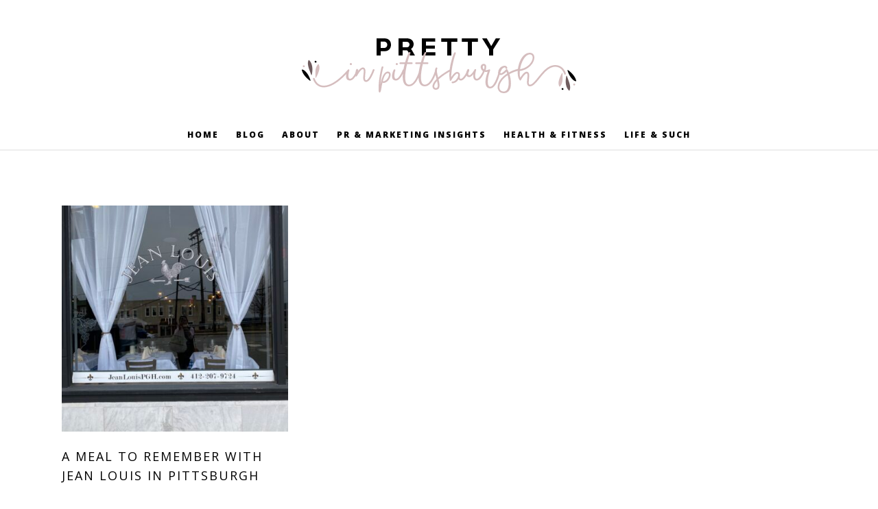

--- FILE ---
content_type: text/html; charset=utf-8
request_url: https://www.google.com/recaptcha/api2/aframe
body_size: 267
content:
<!DOCTYPE HTML><html><head><meta http-equiv="content-type" content="text/html; charset=UTF-8"></head><body><script nonce="elxHCEA-ZFK5qZN3KwyoiQ">/** Anti-fraud and anti-abuse applications only. See google.com/recaptcha */ try{var clients={'sodar':'https://pagead2.googlesyndication.com/pagead/sodar?'};window.addEventListener("message",function(a){try{if(a.source===window.parent){var b=JSON.parse(a.data);var c=clients[b['id']];if(c){var d=document.createElement('img');d.src=c+b['params']+'&rc='+(localStorage.getItem("rc::a")?sessionStorage.getItem("rc::b"):"");window.document.body.appendChild(d);sessionStorage.setItem("rc::e",parseInt(sessionStorage.getItem("rc::e")||0)+1);localStorage.setItem("rc::h",'1768836452006');}}}catch(b){}});window.parent.postMessage("_grecaptcha_ready", "*");}catch(b){}</script></body></html>

--- FILE ---
content_type: text/css
request_url: https://prettyinpgh.com/wp-content/themes/premiumaurora/style.css?ver=1.0
body_size: 6493
content:
/*
	Theme Name: Aurora
	Theme URI: http://www.designerblogs.com/
	Description: A mobile responsive theme built for the Genesis Framework.
	Author: Kate
	Author URI: http://www.studiopress.com/
	Version: 1.0
	Template: genesis
	License: GPL-2.0+

*/


/*
HTML5 Reset
---------------------------------------------------------------------------------------------------- */

/* Baseline Normalize
	normalize.css v8.0.1 | MIT License | github.com/necolas/normalize.css
--------------------------------------------- */

html{line-height:1.15;-webkit-text-size-adjust:100%}body{margin:0}main{display:block}h1{font-size:2em;margin:.67em 0}hr{box-sizing:content-box;height:0;overflow:visible}pre{font-family:monospace,monospace;font-size:1em}a{background-color:transparent}abbr[title]{border-bottom:none;text-decoration:underline;text-decoration:underline dotted}b,strong{font-weight:bolder}code,kbd,samp{font-family:monospace,monospace;font-size:1em}small{font-size:80%}sub,sup{font-size:75%;line-height:0;position:relative;vertical-align:baseline}sub{bottom:-.25em}sup{top:-.5em}img{border-style:none}button,input,optgroup,select,textarea{font-family:inherit;font-size:100%;line-height:1.15;margin:0}button,input{overflow:visible}button,select{text-transform:none}button,[type="button"],[type="reset"],[type="submit"]{-webkit-appearance:button}button::-moz-focus-inner,[type="button"]::-moz-focus-inner,[type="reset"]::-moz-focus-inner,[type="submit"]::-moz-focus-inner{border-style:none;padding:0}button:-moz-focusring,[type="button"]:-moz-focusring,[type="reset"]:-moz-focusring,[type="submit"]:-moz-focusring{outline:1px dotted ButtonText}fieldset{padding:.35em .75em .625em}legend{box-sizing:border-box;color:inherit;display:table;max-width:100%;padding:0;white-space:normal}progress{vertical-align:baseline}textarea{overflow:auto}[type="checkbox"],[type="radio"]{box-sizing:border-box;padding:0}[type="number"]::-webkit-inner-spin-button,[type="number"]::-webkit-outer-spin-button{height:auto}[type="search"]{-webkit-appearance:textfield;outline-offset:-2px}[type="search"]::-webkit-search-decoration{-webkit-appearance:none}::-webkit-file-upload-button{-webkit-appearance:button;font:inherit}details{display:block}summary{display:list-item}template{display:none}[hidden]{display:none}


/* Box Sizing
--------------------------------------------- */

html,
input[type="search"] {box-sizing: border-box;}

*,
*::before,
*::after {box-sizing: inherit;}

/* Float Clearing
--------------------------------------------- */


.author-box::before,
.clearfix::before,
.entry::before,
.entry-content::before,
.footer-widgets::before,
.nav-primary::before,
.nav-secondary::before,
.pagination::before,
.site-container::before,
.site-footer::before,
.site-header::before,
.site-inner::before,
.widget::before{
	content: " ";
	display: table;
}

.author-box::after,
.clearfix::after,
.entry::after,
.entry-content::after,
.footer-widgets::after,
.nav-primary::after,
.nav-secondary::after,
.pagination::after,
.site-container::after,
.site-footer::after,
.site-header::after,
.site-inner::after,
.widget::after {
	clear: both;
	content: " ";
	display: table;
}


/*
Defaults
---------------------------------------------------------------------------------------------------- */

/* Typograpy
--------------------------------------------- */

html {font-size: 62.5%; /* 10px browser default */}
/* Chrome fix */
body > div {font-size: 1.6rem;}

body {
	background-color: #fff;
	color: #000000;
	font-family: 'Open Sans', sans-serif;
	font-size: 16px;
	font-size: 1.6rem;
	letter-spacing: 1px;
	font-weight: 300;
	line-height: 1.8;
	overflow-x: hidden;
}

a,
button,
input:focus,
input[type="button"],
input[type="reset"],
input[type="submit"],
textarea:focus,
.button {
	-webkit-transition: all 0.5s ease-in-out;
	-moz-transition:    all 0.5s ease-in-out;
	-ms-transition:     all 0.5s ease-in-out;
	-o-transition:      all 0.5s ease-in-out;
	transition:         all 0.5s ease-in-out;
}

::-moz-selection,
::selection{
	background-color: #eee;
	color: #444;
}

a {color: #6F5C5E; text-decoration: none; }

a:focus,
a:hover {color: #D5BDBE;}

p {margin: 0 0 28px;	padding: 0;}

.kt-inside-inner-col p {margin: 0px;}

strong {font-weight: 700;}

ol,
ul {margin: 0; padding: 0;}

li {padding: 5px 0px;}
.genesis-nav-menu li {padding: 0px;}

li.wp-social-link {padding: 0px;}

b,
strong {font-weight: 700;}

cite,
em,
i {font-style: italic;}

mark {background: #ddd;	color: #000;}
hr {border: 0; border-collapse: collapse; border-top: 1px solid #000;	clear: both;	margin: 40px 0;}


/* Headings
--------------------------------------------- */

h1,
h2,
h3,
h4,
h5,
h6 {
	font-family: 'Open Sans', sans-serif;
	font-weight: 300;
	line-height: 1.2;
	margin: 0 0 16px;
	text-transform: uppercase;
	letter-spacing: 0px;
}

.kt-inside-inner-col h1,
.kt-inside-inner-col h2,
.kt-inside-inner-col h3,
.kt-inside-inner-col h4,
.kt-inside-inner-col h5,
.kt-inside-inner-col h6 {
	margin: 0 0 0px;
}

h1 {font-size: 46px;}
h2 {font-size: 36px;}
h3 {font-size: 32px;}
h4 {font-size: 28px;}
h5 {font-size: 24px;}
h6 {font-size: 20px;}


/* Objects
--------------------------------------------- */

embed,
iframe,
img,
object,
video,
.wp-caption {max-width: 100%;}

img {height: auto;}

.featured-content img,
.gallery img {width: auto;}

/* Gallery
--------------------------------------------- */

.gallery {overflow: hidden;}

.gallery-item {float: left;	margin: 0 0 28px;	padding: 2px;	text-align: center;}
.gallery-columns-1 .gallery-item {width: 100%;}
.gallery-columns-2 .gallery-item {width: 50%;}
.gallery-columns-3 .gallery-item {width: 33%;}
.gallery-columns-4 .gallery-item {width: 25%;}
.gallery-columns-5 .gallery-item {width: 20%;}
.gallery-columns-6 .gallery-item {width: 16.6666%;}
.gallery-columns-7 .gallery-item {width: 14.2857%;}
.gallery-columns-8 .gallery-item {width: 12.5%;}
.gallery-columns-9 .gallery-item {width: 11.1111%;}

.gallery-columns-2 .gallery-item:nth-child(2n+1),
.gallery-columns-3 .gallery-item:nth-child(3n+1),
.gallery-columns-4 .gallery-item:nth-child(4n+1),
.gallery-columns-5 .gallery-item:nth-child(5n+1),
.gallery-columns-6 .gallery-item:nth-child(6n+1),
.gallery-columns-7 .gallery-item:nth-child(7n+1),
.gallery-columns-8 .gallery-item:nth-child(8n+1),
.gallery-columns-9 .gallery-item:nth-child(9n+1) {clear: left;}


/* Forms/Inputs/Buttons
--------------------------------------------- */

input,
select,
textarea {background-color: #fff; border: 1px solid #eee; color: #444; padding: 10px 16px; width: 100%; box-shadow: none; }

input:focus,
textarea:focus {border: 1px solid #444; outline: none;}

input[type="checkbox"],
input[type="image"],
input[type="radio"] {width: auto;}

::-moz-placeholder {color: #444; opacity: 1; letter-spacing: 2px; font-size: 12px; text-transform: uppercase;}
::-webkit-input-placeholder {color: #aaa;}

button,
input[type="button"],
input[type="reset"],
input[type="submit"],
.button,
.entry-content .button {background-color: #D5BDBE;	border: 2px solid #D5BDBE; color: #fff; letter-spacing: 2px; white-space: normal;
	cursor: pointer; padding: 10px 24px; text-transform: uppercase; width: auto; font-family: 'Open Sans', sans-serif;}

button:hover,
input:hover[type="button"],
input:hover[type="reset"],
input:hover[type="submit"],
.button:hover,
.entry-content .button:hover {color: #6F5C5E; border: 2px solid #6F5C5E; background-color: #fff;}

.button {display: inline-block;}



input[type="search"]::-webkit-search-cancel-button,
input[type="search"]::-webkit-search-results-button {display: none;}

/* Tables
--------------------------------------------- */

table {border-collapse: collapse; border-spacing: 0; line-height: 2; margin-bottom: 40px; width: 100%;}
tbody {	border-bottom: 1px solid #ddd;}
th,
td {text-align: left;}
th {font-weight: bold; text-transform: uppercase;}
td {border-top: 1px solid #ddd;	padding: 6px 0;}

/* Screen reader text
--------------------------------------------- */

.screen-reader-text,
.screen-reader-text span,
.screen-reader-shortcut {clip: rect(0, 0, 0, 0);height: 1px;width: 1px;	border: 0;	position: absolute !important;	overflow: hidden;word-wrap: normal !important;}

.screen-reader-text:focus,
.screen-reader-shortcut:focus,
.genesis-nav-menu .search input[type="submit"]:focus,
.widget_search input[type="submit"]:focus {clip: auto !important;height: auto;width: auto;display: block;font-size: 1em;font-weight: 700;padding: 15px 23px 14px;color: #333;
	background: #fff;z-index: 100000; /* Above WP toolbar. */text-decoration: none;box-shadow: 0 0 2px 2px rgba(0, 0, 0, 0.6);}

.more-wrapper {margin-top: 50px;}
.more-link {position: relative; background-color: #f6f6f6; padding: 10px 10px 10px 10px; color: #171717; text-transform: uppercase; font-size: 14px; letter-spacing: 4px; }

/* Structure and Layout
---------------------------------------------------------------------------- */

/* Site Containers
--------------------------------------------- */

.wrap {margin: 0 auto;	max-width: 1100px;}


.site-inner {background-color: #fff;clear: both; position: relative; z-index: 99; margin-top: 60px;}
.home .site-inner {margin-top: 0px; padding-top: 0px;}

.content-sidebar-wrap {margin: 60px 0px;}

.content-sidebar .content-sidebar-wrap {display: flex; margin: 60px 0px;}
.content-sidebar .content-sidebar-wrap .sidebar {min-width: 370px; max-width: 370px;}
.content-sidebar .content-sidebar-wrap .content {margin-right: 30px; padding-right: 30px; flex: 1;}

.home .content-sidebar-wrap {margin: 0px 0px;}

.sidebar-primary {border-left: 2px solid #eee; padding-left: 60px;}

.sidebar-primary h2 {font-size: 20px; font-weight: bold; letter-spacing: 1px;}

/* Column Classes
	Link: http://twitter.github.io/bootstrap/assets/css/bootstrap-responsive.css
--------------------------------------------- */

.five-sixths,
.four-sixths,
.one-fourth,
.one-half,
.one-sixth,
.one-third,
.three-fourths,
.three-sixths,
.two-fourths,
.two-sixths,
.two-thirds {float: left;	margin-left: 2.564102564102564%;}

.one-half,
.three-sixths,
.two-fourths {width: 48.717948717948715%;}

.one-third,
.two-sixths {width: 31.623931623931625%;}

.four-sixths,
.two-thirds {width: 65.81196581196582%;}

.one-fourth {width: 23.076923076923077%;}
.three-fourths {width: 74.35897435897436%;}
.one-sixth {width: 14.52991452991453%;}
.five-sixths {width: 82.90598290598291%;}
.first {clear: both; margin-left: 0;}

/* WordPress common classes
--------------------------------------------- */

.avatar {float: left;}
.alignleft .avatar,
.author-box .avatar {margin-right: 24px;}
.alignright .avatar {margin-left: 24px;}

.comment .avatar {margin: 0 16px 24px 0;}


/* Genesis common classes
--------------------------------------------- */

.breadcrumb {border-bottom: 1px dotted #888; padding: 20px 30px;}

.archive-description,
.author-box {padding: 80px;}

.author-box {margin-bottom: 80px;}

.author-box-title {margin-bottom: 4px;}

.archive-description p:last-child,
.author-box p:last-child {margin-bottom: 0;}

/* Search Form
--------------------------------------------- */

.search-form {overflow: hidden;	position: relative;}
.site-header .search-form {	float: right; margin-top: 12px;}

.genesis-nav-menu .search input[type="submit"],
.widget_search input[type="submit"] {border: 0;	clip: rect(0, 0, 0, 0);	height: 1px;margin: -1px;padding: 0;position: absolute;	width: 1px;}
.widget_search input[type="submit"]:focus {box-shadow: none;padding: 16px 23px;	right: 0;top: 0;}

.error404 .content .search-form {margin-bottom: 40px;}


/* WordPress
--------------------------------------------- */

a.aligncenter img {display: block;margin: 0 auto;}
a.alignnone {display: inline-block;}
.alignleft {float: left;text-align: left;}
.alignright {float: right;text-align: right;}

a.alignleft,
a.alignnone,
a.alignright {max-width: 100%;}

img.centered,
.aligncenter {display: block;margin: 0 auto 24px;}

img.alignnone,
.alignnone {margin: 0 0 12px;}

a.alignleft,
img.alignleft,
.wp-caption.alignleft {margin: 0 24px 24px 0;}

a.alignright,
img.alignright,
.wp-caption.alignright {margin: 0 0 24px 24px;}

.wp-caption-text {text-align: center;}
.entry-content p.wp-caption-text {margin-bottom: 0;}

.gallery-caption,
.entry-content .gallery-caption {margin: 0;}

.wp-audio-shortcode,
.wp-playlist,
.wp-video {margin: 0 0 28px;}


/* Widgets
---------------------------------------------------------------------------- */

.widget-area .widget {margin-bottom: 20px;	word-wrap: break-word;}
.widget-area p:last-child,
.widget-area .widget:last-child {margin-bottom: 0;}

.widget ol > li {list-style-position: inside;list-style-type: decimal;	padding-left: 20px;	text-indent: -20px;}
.widget li li {border: 0;margin: 0 0 0 30px;padding: 0;}

.widget_calendar table {width: 100%;}

.widget_calendar td,
.widget_calendar th {text-align: center;}

/* Featured Content
--------------------------------------------- */

.featured-content .entry {margin-bottom: 20px;	padding: 0;}
.widget-area .featured-content .entry-header p {margin-bottom: 20px;}
.featured-content .entry::after {display: none;}
.featured-content .entry:last-of-type {margin-bottom: 0;}
.featured-content .entry:last-of-type + .widget-title {margin-top: 20px;}

.featured-content .aligncenter ~ div,
.featured-content .aligncenter ~ header {text-align: center;}


/* Skip links
---------------------------------------------------------------------------- */

.genesis-skip-link li {height: 0;width: 0;	list-style: none;}

/* Display outline on focus */
:focus {color: #333;outline: #ccc solid 1px;}


/* Site Navigation
---------------------------------------------------------------------------- */

.genesis-nav-menu {clear: both;	line-height: 1;	width: 100%; text-align: center; }
.genesis-nav-menu .menu-item {display: inline-block; text-align: center;}

.genesis-nav-menu a {display: block;padding: 15px 10px 15px 10px; font-size: 12px; color: #000000; text-transform: uppercase; letter-spacing: 2px; font-weight: bold;}

.genesis-nav-menu a:focus,
.genesis-nav-menu a:hover,
.genesis-nav-menu .current-menu-item > a,
.genesis-nav-menu .sub-menu .current-menu-item > a:focus,
.genesis-nav-menu .sub-menu .current-menu-item > a:hover {color: #6F5C5E;}

.genesis-nav-menu .sub-menu {background-color: #f6f6f6;	left: -9999px;opacity: 0;padding: 0px 0;position: absolute;transition: opacity 0.3s ease-in-out;
	width: 200px;z-index: 999;}

.genesis-nav-menu .sub-menu li a {background-color: #f6f6f6;padding: 20px;	position: relative;	width: 200px; text-align: left;}

.genesis-nav-menu .sub-menu li a:focus,
.genesis-nav-menu .sub-menu li a:hover,
.nav-primary:hover .genesis-nav-menu .sub-menu li a:focus,
.nav-primary:hover .genesis-nav-menu .sub-menu li a:hover {	background-color: rgba(255, 255, 255, 0.9);}

.genesis-nav-menu .sub-menu .sub-menu {margin: -62px 0 0 199px;}

.genesis-nav-menu .menu-item:hover {position: static;}

.genesis-nav-menu .menu-item:hover > .sub-menu {left: auto;	opacity: 1;}

.genesis-nav-menu > .first > a {padding-left: 0;}
.genesis-nav-menu > li.last > a {padding-right: 0;}

.genesis-nav-menu > .first > a {padding-left: 0;}
.genesis-nav-menu > .last > a {padding-right: 0;}
.genesis-nav-menu > .right {display: inline-block;	float: right;	list-style-type: none;}
.genesis-nav-menu > .right > a {display: inline;	font-size: 16px; }
.genesis-nav-menu > .search {padding: 7px 0 0;}

.nav-primary {  position: -webkit-sticky; /* Safari */ position: sticky;  top: 0; background-color: rgba(255,255,255,0.8); z-index: 999; margin-bottom: 0px;}
.admin-bar .nav-primary {top: 30px}

.genesis-nav-menu .sub-menu .menu-item a{border-radius: 0px 0px 0px 0px; border: 0px; letter-spacing: 1px;}
.genesis-nav-menu .sub-menu .menu-item a:hover{border-radius: 0px 0px 0px 0px; border: 0px !important; }

/* Responsive Menu
--------------------------------------------- */

.responsive-menu-icon {cursor: pointer;	display: none;	margin-bottom: -1px;	text-align: center;}
.responsive-menu-icon::before {content: "\f333";	display: inline-block;	font: normal 20px/1 'dashicons';	margin: 0 auto;	padding: 10px;}
.site-header .responsive-menu-icon::before {padding: 0;}

/* Logo, hide text */

.header-image .site-title a {	background-position: center !important;	background-size: contain !important;
	display: block;	min-height: 126px; text-indent: -9999px;}

.header-image .site-description {	background-position: center !important;	background-size: contain !important;
	display: none;	min-height: 0px; text-indent: -9999px;}

.site-header h1 {margin: 0px; font-size: 24px;}
.site-header h1 a {color: #4d3f38;}
.site-description {text-transform: uppercase; letter-spacing: 2px;}

.site-title {margin: 0px; padding: 0px;}


/* Content Area
---------------------------------------------------------------------------- */

/* Main Custom Gloria
--------------------------------------------- */

.nav-secondary .wrap {border-bottom: 0px solid #000;}

.site-header {padding: 10px 0px 0px; position: relative; border-bottom: 2px solid #eee}
.site-header .wrap {padding: 0px 20px;}
.site-header .wrap .title-area {min-width: 230px; margin: 20px 0px;}

/* home */
.site-inner {margin: 0px auto 40px; margin-top: 0px; max-width: 1100px; background-color: #fff;}

.archive .site-inner {margin-top: 60px;}
.archive .content-sidebar-wrap {margin-top: 20px;}
.archive h2 {font-size: 28px; letter-spacing: 2px; font-weight: 700}

.home .site-inner {margin: 0 auto 0px; margin-top: 0px; max-width: 1100px; background-color: #fff;}

/* post */

.entry-title a {color: #000000; text-transform: initial; text-transform: uppercase; letter-spacing: 2px; font-weight: 700;}
h2.entry-title {font-size: 24px;}
.archive h2.entry-title a{font-size: 18px; font-weight: normal !important;}

.entry .entry-footer p {padding: 0px; margin: 0px;}
.entry .entry-image-link img{margin-right: 40px;}

article .entry-meta {text-transform: uppercase; margin-bottom: 30px; font-size: 12px; letter-spacing: 2px;}

.entry-footer {margin-top: 10px; font-weight: bold;}

.entry-header .entry-title {margin-bottom: 0px;}
.page .entry-header .entry-title {margin-bottom:16px; font-size: 28px; letter-spacing: 4px; font-weight: 700;}

.content a img {margin-bottom: 20px;}


/* Footer area */

.footer-widgets {background-color: #f5f6f8; color: #201a1c; padding: 40px 0px 40px;}
.footer-widgets .wrap {display: flex; justify-content: space-between; align-items: center;}
.footer-widgets-1, .footer-widgets-2 {width: 50%;}
.site-footer {background-color: #f5f6f8; text-align: center; font-size: 12px; border-top: 1px solid #fff; padding: 10px 0px;}
.site-footer p {margin-bottom: 0px;}

.footer-widgets h2 {font-size: 16px; font-weight: bold; letter-spacing: 2px; color: #444;}

.wp-block-search.wp-block-search__button-inside .wp-block-search__inside-wrapper {
  padding: 8px 0px 8px 8px !important;
}

.footer-widgets .wp-block-search {max-width: 300px;}
.wp-block-search__button {border: 0px solid #fff !important; background-color: #fff !important;}
.wp-block-search__inside-wrapper  {background-color: #fff !important;}
.wp-block-search.wp-block-search__button-inside .wp-block-search__inside-wrapper {border: 2px solid #6F5C5E !important;}

/* Entries
--------------------------------------------- */

.entry {position: relative; border-bottom: 1px solid #eee; padding-bottom: 20px; margin-bottom: 40px;}
.home .entry {border-bottom: 0px solid #eee; padding-bottom: 0px; margin-bottom: 0px;}

.entry.page {border-bottom: 0px solid #eee;}

.content .entry:last-of-type::after {display: none;}

.entry-content ol,
.entry-content ul {margin-bottom: 28px;	margin-left: 40px;}

.entry-content ol > li {list-style-type: decimal;}
.entry-content ul > li {list-style-type: disc;}

.entry-content ol ol,
.entry-content ul ul {margin-bottom: 0;}

.entry-content code {background-color: #eee;}

/* Pagination
--------------------------------------------- */

.pagination {clear: both;}
.adjacent-entry-pagination {margin-bottom: 0;}
.archive-pagination {padding: 20px 0px;}
.archive-pagination li {display: inline;}

.archive-pagination li a {color: #000;cursor: pointer;display: inline-block;padding: 8px 12px;}
.archive-pagination li a:hover {background-color: #f6f6f6;}
.archive-pagination .active a{background-color: #f6f6f6;}

/* Comments
--------------------------------------------- */

#comments ul, #comments ol {list-style: none;}

#comments article {border: 1px solid #eee; padding: 20px;}
#comments .comment-author-admin article {border: 1px solid #444;}
#comments .comment-header {font-size:14px;}

.comment-respond {margin-top: 60px;}

.comment-header {font-size: 16px;font-size: 1.6rem;}
.comment-content {clear: both;word-wrap: break-word;}
.comment-list li {margin-top: 24px;	padding: 0px 0 0;}
.comment-list li li {padding-left: 40px;}

.comment-respond input[type="email"],
.comment-respond input[type="text"],
.comment-respond input[type="url"] {width: 50%;}

.comment-respond label {display: block;	margin-right: 12px;}

.entry-comments .comment-author {margin-bottom: 0;}

.entry-pings .reply {display: none;}

.form-allowed-tags {background-color: #f5f5f5;	padding: 24px;}
#reply-title small {padding-left: 20px;}
#comments .alert {font-weight:bold;}


/* Sidebars
---------------------------------------------------------------------------- */

.sidebar p:last-child,
.sidebar ul > li:last-child {margin-bottom: 0;}

.sidebar ul, .sidebar ol {margin-left: 15px;}

.sidebar .social-button {text-align: center;}
.sidebar .social-button a {padding: 0px 10px;}

.sidebar .widget-title {font-family: 'Open Sans', sans-serif; font-size: 14px; letter-spacing: 4px; text-align: center;}

.sidebar .widget {margin-bottom: 0px;}

.sidebar > .widget:first-of-type {text-align: center}
.sidebar .pagelink, .sidebar > .widget:first-of-type strong {font-family: 'Open Sans', sans-serif;}
.sidebar > .widget:first-of-type strong {font-size: 25px;}


/* DEFAULT BLOCKS */
.wp-block-separator {border: 1px solid; margin: 40px auto; width: 300px;}
.wp-block-quote {border-left: 4px solid; margin: 40px 0px; padding: 20px; font-weight: bold; display: block; margin: 40px 0px !important;}
.wp-block-quote p {padding: 0px; margin: 0px !important;}
.wp-block-quote::before {content: "";}

.wp-block-quote.is-style-large {border:0px; font-weight: normal; position: relative;}
.wp-block-quote.is-style-large p {padding: 40px; text-align: center; z-index: 99;}
.wp-block-quote.is-style-large::before {content: "\f205"; color: red; font-size: 60px; position: absolute; top: 0; line-height: 50px; left: 0; color: #eee; font-family: dashicons;}

.is-style-wide {width: 100%;}
.wp-block-image {margin: 30px 0px;}
.blocks-gallery-grid {margin-left: 0px !important;}
.wp-block-pullquote {border-top: 4px solid; border-bottom: 4px solid; margin: 40px 0px;}
.wp-block-pullquote::before, .wp-block-pullquote blockquote::before {content: "" !important;}
figcaption {text-align: center; text-transform: uppercase; letter-spacing: 2px; font-size: 11px;}

.wp-block-cover p {margin: 0px;}
.content-sidebar .wp-block-cover {margin-bottom: 25px;}


.full-width-content .entry-content .alignwide {margin-left: -100px; margin-right: -100px;  max-width: 100vw;}
.full-width-content .entry-content .alignfull { margin-left: calc(-100vw / 2 + 100% / 2);  margin-right: calc(-100vw / 2 + 100% / 2);  max-width: 100vw; width: auto; margin-bottom: 20px;}
.full-width-content .entry-content .alignfull img { width: 100vw;}


/* Pages */

.single .entry-header .entry-title {font-size: 30px; text-transform: initial; font-weight: 300;}

/* Media Queries
---------------------------------------------------------------------------- */

.instatablet, .instamobile {display: none;}

.sidebar #mc_embed_signup #mc-embedded-subscribe{width: 100%; padding: 10px 10px; margin-top: 5px; background-color: #6F5C5E;  color: #fff; font-size: 14px; border: 2px solid #6F5C5E;}
.sidebar #mc_embed_signup #mc-embedded-subscribe:hover{width: 100%; padding: 10px 10px; margin-top: 5px; background-color: #fff;  color: #6F5C5E; font-size: 14px; border: 2px solid #6F5C5E;}
.sidebar #mc_embed_signup input{margin-bottom: 10px; border: 0px solid #fff;}
.subscribe {text-align: center; background-color: #f6f6f6; padding: 30px 20px 10px;}

.subscribe h5 {letter-spacing: 4px;}

.instagram-section .custom-html-widget {border-top: 4px solid #f6f6f6;}
.instagram-section {text-align: center; }
.instagram-section .widget-title {font-family: 'Open Sans', sans-serif;font-size: 14px;letter-spacing: 4px;text-align: center;}
#sb_instagram {padding-bottom: 0px !important;}


.wp-block-kadence-column #mc_embed_signup_scroll .mc-field-group {margin-right: 0px; width: 100%; margin-bottom: 10px;}

.widget_archive label {display: none !important;}
#mc-embedded-subscribe {width: 100%;}

@media only screen and (max-width: 1400px) {
	
.full-width-content .entry-content .alignwide {margin-left: 0px;  margin-right: 0px; max-width: 100vw;}		
	
}

@media only screen and (max-width: 1180px) {
	
.logo-footer {display: none;}	
.footer-widgets-1 {padding-top: 25px;}	

.site-inner {padding: 5%;}	
.home	.site-inner, .footer-widgets .wrap, .site-footer {padding: 0px 5%;}

}

@media only screen and (max-width: 1000px) {
	
.subscribe-box #mc_embed_signup_scroll {display: block;}	
.subscribe-box #mc-embedded-subscribe {min-width: auto; width: 100%}	
.subscribe-box input {margin-top: 5px;}
	
}

@media only screen and (max-width: 950px) {
	
.content-sidebar .content-sidebar-wrap {display: block;}	
.content-sidebar .content-sidebar-wrap .content {margin: 0px; padding: 0px; border: 0px solid #fff;}
	
.sidebar-primary {text-align: center;}
	
.instatablet {display: block;}
.instapc {display: none;}
	

	
.content-sidebar .content-sidebar-wrap .sidebar {min-width: 100%; max-width: 100%;}
.sidebar-primary {border-left: 0px solid #eee; padding-left: 0px;  margin-top: 40px; border-top: 4px solid #eee; padding-top: 40px;}
	
.single .entry-header .entry-title {font-size: 30px; text-transform: initial;}	

}

@media only screen and (max-width: 768px) {
	
	.home .posted-on {text-align: center; display: block; margin: 0px auto;}
	.home article.loop-entry {margin-bottom: 30px; }
	
	.nav-secondary .wrap .responsive-menu-icon{margin-bottom: 0px; background-color: #f7f7f7;}
	.nav-secondary {margin-bottom: 40px;}
	.genesis-nav-menu > .right {width: 25%; text-align: center; padding: 18px 20px;}
	.genesis-nav-menu a {display: block;}
	
.footer-widgets .menu-item {display: block;  text-align: center; font-size: 16px; padding: 10px 10px;}
	.footer-widgets .menu-item.right {width: 25%;} 
	
	.site-header {text-align: center; padding: 30px 0px 20px; position: relative;}
	.site-inner {border: 0px solid #a3a3a3;}
	.genesis-nav-menu .menu-item a {border-radius: 0px 0px 0px 0px;}
		
	
#comments .comment-header {font-size:16px;}	
	
.entry .entry-image-link img{margin: 0px auto 20px; display: block; float: none;}
.entry .more-link {display: block;;}
.entry {text-align: center;}
	
	

/* menu responsive */
/* ================== lo panie ========================== */

	.genesis-nav-menu a {font-size: 16px}
	
	.genesis-nav-menu.responsive-menu > .menu-item > .sub-menu,
	.genesis-nav-menu.responsive-menu {display: none;}

	.genesis-nav-menu.responsive-menu .menu-item,	.responsive-menu-icon {display: block;}
	.responsive-menu-icon {background-color: #fff}
	
	.genesis-nav-menu a {line-height: 1.5;padding: 18px 20px;}
	.genesis-nav-menu.responsive-menu .menu-item-has-children {cursor: pointer;}

	.genesis-nav-menu.responsive-menu .menu-item-has-children a {margin-right: 45px; }
  .genesis-nav-menu.responsive-menu .menu-item-has-children > a span {}
	.genesis-nav-menu.responsive-menu .menu-item-has-children a span{margin-right: -45px;}

	.genesis-nav-menu.responsive-menu > .menu-item-has-children:before {content: "\f347";	float: right;	font: normal 26px/1 'dashicons';height: 16px;
		padding: 20px 10px 0 0;	right: 0;	text-align: right;z-index: 9999;}

	.genesis-nav-menu.responsive-menu .sub-menu {border: none;	position: relative; width: 100%;	z-index: 99; left: 0px; margin-left: 0px; background-color: #f6f6f6;}
	.genesis-nav-menu.responsive-menu .sub-menu .menu-item {border-bottom: 2px solid #fff;}

	.genesis-nav-menu.responsive-menu .sub-menu .sub-menu {background-color: transparent;	margin: 0;padding-left: 25px;}

	.genesis-nav-menu.responsive-menu .sub-menu li a,
	.genesis-nav-menu.responsive-menu .sub-menu li a:hover {background: none;	border: none;	padding: 14px 20px;	position: relative;	width: 100%;}
	
	
	/*---------------------------------------*/
  
}


@media only screen and (max-width: 800px) {

	.archive.genesis-author-pro .content
	.archive.genesis-pro-portfolio .content,
	.entry,
	.five-sixths,
	.flexible-widgets.widget-fourths .widget,
	.flexible-widgets.widget-halves .widget,
	.flexible-widgets.widget-thirds .widget,
	.four-sixths,
	.one-fourth,
	.one-half,
	.one-sixth,
	.one-third,
	.three-fourths,
	.three-sixths,
	.two-fourths,
	.two-sixths,
	.two-thirds {margin-left: 0;width: 100%;}

}

@media only screen and (max-width: 600px) {

	.instatablet {display: none;}
	.instamobile {display: block;}
	
	.home .ab-block-layout-column-gap-2 .wp-block-atomic-blocks-ab-column:nth-child(2) {margin-top: 30px;}
	
}

@media only screen and (max-width: 500px) {
.site-header {text-align: center; padding: 10px 15px 10px; position: relative;}
.site-header .wrap {display: block;}	
.wp-block-kadence-column #mc_embed_signup_scroll {display: block;}
.wp-block-kadence-column #mc_embed_signup_scroll .mc-field-group {margin-right: 0px; width: 100%; margin-bottom: 10px;}	
#mc-embedded-subscribe {width: 100%}
	
.footer-widgets-1, .footer-widgets-2 { width: 100%;}	
.footer-widgets .wrap {display: block; text-align: left;}	
	
	.mobilehide {display: none;}
}


.error404 .search-form {display: flex;}

.category .site-inner .content, .archive .site-inner .content {display: flex; flex-wrap: wrap; justify-content: space-between;}
.category .site-inner .content .post, .archive .site-inner .content .post {width: 30%; display: flex; flex-wrap: wrap; align-items: center;}

@media only screen and (max-width: 768px) {
.category .site-inner .content .post, .archive .site-inner .content .post {width: 100%; display: block; text-align: center;}	
.nav-primary {margin-bottom: 0px !important;}	
	
}


--- FILE ---
content_type: text/css
request_url: https://prettyinpgh.com/wp-content/themes/premiumaurora/custom.css?ver=6.9
body_size: 97
content:
/*
Additional CSS - Daphne design
*/

.has-light-pink-color {color: #e94753 !important;}
.has-dark-pink-color {color: #f8b734 !important;}
.has-light-grey-color {color: #f6f6f6 !important;}
.has-dark-blue-color {color: #1ca4ba !important;}

.has-light-pink-background-color {background-color: #e94753 !important;}
.has-dark-pink-background-color {background-color: #f8b734 !important;}
.has-light-grey-background-color {background-color: #f6f6f6 !important;}
.has-dark-blue-background-color {color: #1ca4ba !important;}

.has-light-pink-border-color  {border-color: #e94753 !important;}
.has-dark-pink-border-color  {border-color: #f8b734 !important;}
.has-light-grey-border-color  {border-color: #f6f6f6 !important;}
.has-dark-blue-border-color {color: #1ca4ba !important;}


.rotate-text {
    transform-origin: 0 0;
    transform: rotate(-90deg);
}

#kt-layout-id_c0a6fd-b1 > .kt-row-column-wrap {padding:5px 25px;}
.wp-block-search__button.has-icon {padding: .125em .5em;}
.wp-block-search__button {
  background: #f7f7f7;
  background-color: rgb(247, 247, 247);
  border: 1px solid #ccc;
  padding: .375em .625em;
  color: #32373c;
  margin-left: .625em;
  word-break: normal;
  font-size: inherit;}

.content .archive-pagination {width: 100%;}